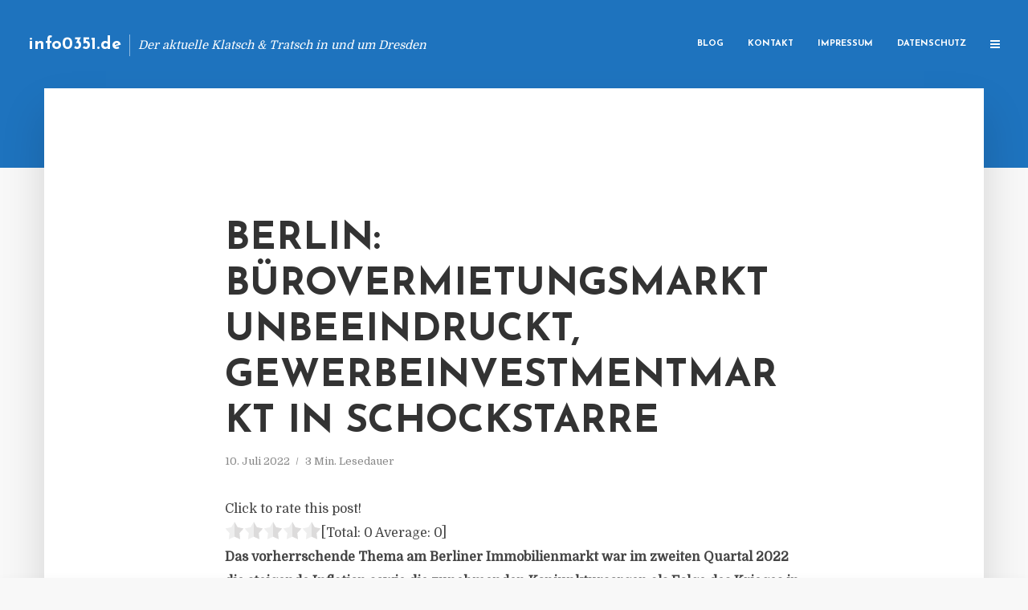

--- FILE ---
content_type: text/html; charset=UTF-8
request_url: https://info0351.de/berlin-buerovermietungsmarkt-unbeeindruckt-gewerbeinvestmentmarkt-in-schockstarre/
body_size: 13012
content:
<!DOCTYPE html>
<html lang="de" class="no-js no-svg">
	<head>
		<meta charset="UTF-8">
		<meta name="viewport" content="width=device-width, initial-scale=1">
		<link rel="profile" href="https://gmpg.org/xfn/11">
		<title>Berlin: Bürovermietungsmarkt unbeeindruckt, Gewerbeinvestmentmarkt in Schockstarre &#8211; info0351.de</title>
<meta name='robots' content='max-image-preview:large' />
<link rel='dns-prefetch' href='//fonts.googleapis.com' />
<link rel="alternate" type="application/rss+xml" title="info0351.de &raquo; Feed" href="https://info0351.de/feed/" />
<link rel="alternate" type="application/rss+xml" title="info0351.de &raquo; Kommentar-Feed" href="https://info0351.de/comments/feed/" />
<script type="text/javascript">
window._wpemojiSettings = {"baseUrl":"https:\/\/s.w.org\/images\/core\/emoji\/14.0.0\/72x72\/","ext":".png","svgUrl":"https:\/\/s.w.org\/images\/core\/emoji\/14.0.0\/svg\/","svgExt":".svg","source":{"concatemoji":"https:\/\/info0351.de\/wp-includes\/js\/wp-emoji-release.min.js?ver=6.2.8"}};
/*! This file is auto-generated */
!function(e,a,t){var n,r,o,i=a.createElement("canvas"),p=i.getContext&&i.getContext("2d");function s(e,t){p.clearRect(0,0,i.width,i.height),p.fillText(e,0,0);e=i.toDataURL();return p.clearRect(0,0,i.width,i.height),p.fillText(t,0,0),e===i.toDataURL()}function c(e){var t=a.createElement("script");t.src=e,t.defer=t.type="text/javascript",a.getElementsByTagName("head")[0].appendChild(t)}for(o=Array("flag","emoji"),t.supports={everything:!0,everythingExceptFlag:!0},r=0;r<o.length;r++)t.supports[o[r]]=function(e){if(p&&p.fillText)switch(p.textBaseline="top",p.font="600 32px Arial",e){case"flag":return s("\ud83c\udff3\ufe0f\u200d\u26a7\ufe0f","\ud83c\udff3\ufe0f\u200b\u26a7\ufe0f")?!1:!s("\ud83c\uddfa\ud83c\uddf3","\ud83c\uddfa\u200b\ud83c\uddf3")&&!s("\ud83c\udff4\udb40\udc67\udb40\udc62\udb40\udc65\udb40\udc6e\udb40\udc67\udb40\udc7f","\ud83c\udff4\u200b\udb40\udc67\u200b\udb40\udc62\u200b\udb40\udc65\u200b\udb40\udc6e\u200b\udb40\udc67\u200b\udb40\udc7f");case"emoji":return!s("\ud83e\udef1\ud83c\udffb\u200d\ud83e\udef2\ud83c\udfff","\ud83e\udef1\ud83c\udffb\u200b\ud83e\udef2\ud83c\udfff")}return!1}(o[r]),t.supports.everything=t.supports.everything&&t.supports[o[r]],"flag"!==o[r]&&(t.supports.everythingExceptFlag=t.supports.everythingExceptFlag&&t.supports[o[r]]);t.supports.everythingExceptFlag=t.supports.everythingExceptFlag&&!t.supports.flag,t.DOMReady=!1,t.readyCallback=function(){t.DOMReady=!0},t.supports.everything||(n=function(){t.readyCallback()},a.addEventListener?(a.addEventListener("DOMContentLoaded",n,!1),e.addEventListener("load",n,!1)):(e.attachEvent("onload",n),a.attachEvent("onreadystatechange",function(){"complete"===a.readyState&&t.readyCallback()})),(e=t.source||{}).concatemoji?c(e.concatemoji):e.wpemoji&&e.twemoji&&(c(e.twemoji),c(e.wpemoji)))}(window,document,window._wpemojiSettings);
</script>
<style type="text/css">
img.wp-smiley,
img.emoji {
	display: inline !important;
	border: none !important;
	box-shadow: none !important;
	height: 1em !important;
	width: 1em !important;
	margin: 0 0.07em !important;
	vertical-align: -0.1em !important;
	background: none !important;
	padding: 0 !important;
}
</style>
	<link rel='stylesheet' id='wp-block-library-css' href='https://info0351.de/wp-includes/css/dist/block-library/style.min.css?ver=6.2.8' type='text/css' media='all' />
<link rel='stylesheet' id='classic-theme-styles-css' href='https://info0351.de/wp-includes/css/classic-themes.min.css?ver=6.2.8' type='text/css' media='all' />
<style id='global-styles-inline-css' type='text/css'>
body{--wp--preset--color--black: #000000;--wp--preset--color--cyan-bluish-gray: #abb8c3;--wp--preset--color--white: #ffffff;--wp--preset--color--pale-pink: #f78da7;--wp--preset--color--vivid-red: #cf2e2e;--wp--preset--color--luminous-vivid-orange: #ff6900;--wp--preset--color--luminous-vivid-amber: #fcb900;--wp--preset--color--light-green-cyan: #7bdcb5;--wp--preset--color--vivid-green-cyan: #00d084;--wp--preset--color--pale-cyan-blue: #8ed1fc;--wp--preset--color--vivid-cyan-blue: #0693e3;--wp--preset--color--vivid-purple: #9b51e0;--wp--preset--gradient--vivid-cyan-blue-to-vivid-purple: linear-gradient(135deg,rgba(6,147,227,1) 0%,rgb(155,81,224) 100%);--wp--preset--gradient--light-green-cyan-to-vivid-green-cyan: linear-gradient(135deg,rgb(122,220,180) 0%,rgb(0,208,130) 100%);--wp--preset--gradient--luminous-vivid-amber-to-luminous-vivid-orange: linear-gradient(135deg,rgba(252,185,0,1) 0%,rgba(255,105,0,1) 100%);--wp--preset--gradient--luminous-vivid-orange-to-vivid-red: linear-gradient(135deg,rgba(255,105,0,1) 0%,rgb(207,46,46) 100%);--wp--preset--gradient--very-light-gray-to-cyan-bluish-gray: linear-gradient(135deg,rgb(238,238,238) 0%,rgb(169,184,195) 100%);--wp--preset--gradient--cool-to-warm-spectrum: linear-gradient(135deg,rgb(74,234,220) 0%,rgb(151,120,209) 20%,rgb(207,42,186) 40%,rgb(238,44,130) 60%,rgb(251,105,98) 80%,rgb(254,248,76) 100%);--wp--preset--gradient--blush-light-purple: linear-gradient(135deg,rgb(255,206,236) 0%,rgb(152,150,240) 100%);--wp--preset--gradient--blush-bordeaux: linear-gradient(135deg,rgb(254,205,165) 0%,rgb(254,45,45) 50%,rgb(107,0,62) 100%);--wp--preset--gradient--luminous-dusk: linear-gradient(135deg,rgb(255,203,112) 0%,rgb(199,81,192) 50%,rgb(65,88,208) 100%);--wp--preset--gradient--pale-ocean: linear-gradient(135deg,rgb(255,245,203) 0%,rgb(182,227,212) 50%,rgb(51,167,181) 100%);--wp--preset--gradient--electric-grass: linear-gradient(135deg,rgb(202,248,128) 0%,rgb(113,206,126) 100%);--wp--preset--gradient--midnight: linear-gradient(135deg,rgb(2,3,129) 0%,rgb(40,116,252) 100%);--wp--preset--duotone--dark-grayscale: url('#wp-duotone-dark-grayscale');--wp--preset--duotone--grayscale: url('#wp-duotone-grayscale');--wp--preset--duotone--purple-yellow: url('#wp-duotone-purple-yellow');--wp--preset--duotone--blue-red: url('#wp-duotone-blue-red');--wp--preset--duotone--midnight: url('#wp-duotone-midnight');--wp--preset--duotone--magenta-yellow: url('#wp-duotone-magenta-yellow');--wp--preset--duotone--purple-green: url('#wp-duotone-purple-green');--wp--preset--duotone--blue-orange: url('#wp-duotone-blue-orange');--wp--preset--font-size--small: 13px;--wp--preset--font-size--medium: 20px;--wp--preset--font-size--large: 36px;--wp--preset--font-size--x-large: 42px;--wp--preset--spacing--20: 0.44rem;--wp--preset--spacing--30: 0.67rem;--wp--preset--spacing--40: 1rem;--wp--preset--spacing--50: 1.5rem;--wp--preset--spacing--60: 2.25rem;--wp--preset--spacing--70: 3.38rem;--wp--preset--spacing--80: 5.06rem;--wp--preset--shadow--natural: 6px 6px 9px rgba(0, 0, 0, 0.2);--wp--preset--shadow--deep: 12px 12px 50px rgba(0, 0, 0, 0.4);--wp--preset--shadow--sharp: 6px 6px 0px rgba(0, 0, 0, 0.2);--wp--preset--shadow--outlined: 6px 6px 0px -3px rgba(255, 255, 255, 1), 6px 6px rgba(0, 0, 0, 1);--wp--preset--shadow--crisp: 6px 6px 0px rgba(0, 0, 0, 1);}:where(.is-layout-flex){gap: 0.5em;}body .is-layout-flow > .alignleft{float: left;margin-inline-start: 0;margin-inline-end: 2em;}body .is-layout-flow > .alignright{float: right;margin-inline-start: 2em;margin-inline-end: 0;}body .is-layout-flow > .aligncenter{margin-left: auto !important;margin-right: auto !important;}body .is-layout-constrained > .alignleft{float: left;margin-inline-start: 0;margin-inline-end: 2em;}body .is-layout-constrained > .alignright{float: right;margin-inline-start: 2em;margin-inline-end: 0;}body .is-layout-constrained > .aligncenter{margin-left: auto !important;margin-right: auto !important;}body .is-layout-constrained > :where(:not(.alignleft):not(.alignright):not(.alignfull)){max-width: var(--wp--style--global--content-size);margin-left: auto !important;margin-right: auto !important;}body .is-layout-constrained > .alignwide{max-width: var(--wp--style--global--wide-size);}body .is-layout-flex{display: flex;}body .is-layout-flex{flex-wrap: wrap;align-items: center;}body .is-layout-flex > *{margin: 0;}:where(.wp-block-columns.is-layout-flex){gap: 2em;}.has-black-color{color: var(--wp--preset--color--black) !important;}.has-cyan-bluish-gray-color{color: var(--wp--preset--color--cyan-bluish-gray) !important;}.has-white-color{color: var(--wp--preset--color--white) !important;}.has-pale-pink-color{color: var(--wp--preset--color--pale-pink) !important;}.has-vivid-red-color{color: var(--wp--preset--color--vivid-red) !important;}.has-luminous-vivid-orange-color{color: var(--wp--preset--color--luminous-vivid-orange) !important;}.has-luminous-vivid-amber-color{color: var(--wp--preset--color--luminous-vivid-amber) !important;}.has-light-green-cyan-color{color: var(--wp--preset--color--light-green-cyan) !important;}.has-vivid-green-cyan-color{color: var(--wp--preset--color--vivid-green-cyan) !important;}.has-pale-cyan-blue-color{color: var(--wp--preset--color--pale-cyan-blue) !important;}.has-vivid-cyan-blue-color{color: var(--wp--preset--color--vivid-cyan-blue) !important;}.has-vivid-purple-color{color: var(--wp--preset--color--vivid-purple) !important;}.has-black-background-color{background-color: var(--wp--preset--color--black) !important;}.has-cyan-bluish-gray-background-color{background-color: var(--wp--preset--color--cyan-bluish-gray) !important;}.has-white-background-color{background-color: var(--wp--preset--color--white) !important;}.has-pale-pink-background-color{background-color: var(--wp--preset--color--pale-pink) !important;}.has-vivid-red-background-color{background-color: var(--wp--preset--color--vivid-red) !important;}.has-luminous-vivid-orange-background-color{background-color: var(--wp--preset--color--luminous-vivid-orange) !important;}.has-luminous-vivid-amber-background-color{background-color: var(--wp--preset--color--luminous-vivid-amber) !important;}.has-light-green-cyan-background-color{background-color: var(--wp--preset--color--light-green-cyan) !important;}.has-vivid-green-cyan-background-color{background-color: var(--wp--preset--color--vivid-green-cyan) !important;}.has-pale-cyan-blue-background-color{background-color: var(--wp--preset--color--pale-cyan-blue) !important;}.has-vivid-cyan-blue-background-color{background-color: var(--wp--preset--color--vivid-cyan-blue) !important;}.has-vivid-purple-background-color{background-color: var(--wp--preset--color--vivid-purple) !important;}.has-black-border-color{border-color: var(--wp--preset--color--black) !important;}.has-cyan-bluish-gray-border-color{border-color: var(--wp--preset--color--cyan-bluish-gray) !important;}.has-white-border-color{border-color: var(--wp--preset--color--white) !important;}.has-pale-pink-border-color{border-color: var(--wp--preset--color--pale-pink) !important;}.has-vivid-red-border-color{border-color: var(--wp--preset--color--vivid-red) !important;}.has-luminous-vivid-orange-border-color{border-color: var(--wp--preset--color--luminous-vivid-orange) !important;}.has-luminous-vivid-amber-border-color{border-color: var(--wp--preset--color--luminous-vivid-amber) !important;}.has-light-green-cyan-border-color{border-color: var(--wp--preset--color--light-green-cyan) !important;}.has-vivid-green-cyan-border-color{border-color: var(--wp--preset--color--vivid-green-cyan) !important;}.has-pale-cyan-blue-border-color{border-color: var(--wp--preset--color--pale-cyan-blue) !important;}.has-vivid-cyan-blue-border-color{border-color: var(--wp--preset--color--vivid-cyan-blue) !important;}.has-vivid-purple-border-color{border-color: var(--wp--preset--color--vivid-purple) !important;}.has-vivid-cyan-blue-to-vivid-purple-gradient-background{background: var(--wp--preset--gradient--vivid-cyan-blue-to-vivid-purple) !important;}.has-light-green-cyan-to-vivid-green-cyan-gradient-background{background: var(--wp--preset--gradient--light-green-cyan-to-vivid-green-cyan) !important;}.has-luminous-vivid-amber-to-luminous-vivid-orange-gradient-background{background: var(--wp--preset--gradient--luminous-vivid-amber-to-luminous-vivid-orange) !important;}.has-luminous-vivid-orange-to-vivid-red-gradient-background{background: var(--wp--preset--gradient--luminous-vivid-orange-to-vivid-red) !important;}.has-very-light-gray-to-cyan-bluish-gray-gradient-background{background: var(--wp--preset--gradient--very-light-gray-to-cyan-bluish-gray) !important;}.has-cool-to-warm-spectrum-gradient-background{background: var(--wp--preset--gradient--cool-to-warm-spectrum) !important;}.has-blush-light-purple-gradient-background{background: var(--wp--preset--gradient--blush-light-purple) !important;}.has-blush-bordeaux-gradient-background{background: var(--wp--preset--gradient--blush-bordeaux) !important;}.has-luminous-dusk-gradient-background{background: var(--wp--preset--gradient--luminous-dusk) !important;}.has-pale-ocean-gradient-background{background: var(--wp--preset--gradient--pale-ocean) !important;}.has-electric-grass-gradient-background{background: var(--wp--preset--gradient--electric-grass) !important;}.has-midnight-gradient-background{background: var(--wp--preset--gradient--midnight) !important;}.has-small-font-size{font-size: var(--wp--preset--font-size--small) !important;}.has-medium-font-size{font-size: var(--wp--preset--font-size--medium) !important;}.has-large-font-size{font-size: var(--wp--preset--font-size--large) !important;}.has-x-large-font-size{font-size: var(--wp--preset--font-size--x-large) !important;}
.wp-block-navigation a:where(:not(.wp-element-button)){color: inherit;}
:where(.wp-block-columns.is-layout-flex){gap: 2em;}
.wp-block-pullquote{font-size: 1.5em;line-height: 1.6;}
</style>
<link rel='stylesheet' id='titan-adminbar-styles-css' href='https://info0351.de/wp-content/plugins/anti-spam/assets/css/admin-bar.css?ver=7.3.5' type='text/css' media='all' />
<link rel='stylesheet' id='contact-form-7-css' href='https://info0351.de/wp-content/plugins/contact-form-7/includes/css/styles.css?ver=5.7.5.1' type='text/css' media='all' />
<link rel='stylesheet' id='typology-fonts-css' href='https://fonts.googleapis.com/css?family=Domine%3A400%7CJosefin+Sans%3A400%2C700&#038;subset=latin%2Clatin-ext&#038;ver=1.2' type='text/css' media='all' />
<link rel='stylesheet' id='typology-main-css' href='https://info0351.de/wp-content/themes/typology/assets/css/min.css?ver=1.2' type='text/css' media='all' />
<style id='typology-main-inline-css' type='text/css'>
body,blockquote:before, q:before{font-family: 'Domine';font-weight: 400;}body,.typology-action-button .sub-menu{color:#444444;}body{background:#f8f8f8;font-size: 1.6em;}.typology-fake-bg{background:#f8f8f8;}.typology-sidebar,.typology-section{background:#ffffff;}h1, h2, h3, h4, h5, h6,.h1, .h2, .h3, .h4, .h5, .h6,.submit,.mks_read_more a,input[type="submit"],a.mks_button,.cover-letter,.post-letter,.woocommerce nav.woocommerce-pagination ul li span,.woocommerce nav.woocommerce-pagination ul li a,.woocommerce div.product .woocommerce-tabs ul.tabs li,.typology-pagination a,.typology-pagination span,.comment-author .fn,.post-date-month,.typology-button-social,.mks_autor_link_wrap a,.entry-pre-title,.typology-button,button{font-family: 'Josefin Sans';font-weight: 700;}.typology-header .typology-nav{font-family: 'Josefin Sans';font-weight: 700;}.typology-cover .entry-title,.typology-cover h1 { font-size: 6.4rem;}h1, .h1 {font-size: 4.8rem;}h2, .h2 {font-size: 3.5rem;}h3, .h3 {font-size: 2.8rem;}h4, .h4 {font-size: 2.3rem;}h5, .h5,.typology-layout-c.post-image-on .entry-title {font-size: 1.8rem;}h6, .h6 {font-size: 1.5rem;}.widget{font-size: 1.4rem;}.typology-header .typology-nav a{font-size: 1.1rem;}.typology-layout-b .post-date-hidden,.meta-item{font-size: 1.3rem;}.post-letter {font-size: 26rem;}.cover-letter {font-size: 60rem;}h1, h2, h3, h4, h5, h6,.h1, .h2, .h3, .h4, .h5, .h6,h1 a,h2 a,h3 a,h4 a,h5 a,h6 a,.post-date-month{color:#333333;}.typology-single-sticky a{color:#444444;}.entry-title a:hover,.typology-single-sticky a:hover{color:#1e73be;}.bypostauthor .comment-author:before,#cancel-comment-reply-link:after{background:#1e73be;}a,.widget .textwidget a,.typology-layout-b .post-date-hidden{color: #1e73be;}.typology-header{height:110px;}.typology-header-sticky-on .typology-header{background:#1e73be;}.site-title a{font-size: 16pt;color: #ffffff;}.typology-site-description{font-size: 11pt;color: #ffffff;}.typology-header .typology-nav,.typology-header .typology-nav > li > a{color: #ffffff;}.typology-header .typology-nav .sub-menu a{ color:#444444;}.typology-header .typology-nav .sub-menu a:hover{color: #1e73be;}.typology-action-button .sub-menu ul a:before{background: #1e73be;}.sub-menu .current-menu-item a{color:#1e73be;}.dot,.typology-header .typology-nav .sub-menu{background:#ffffff;}.typology-header .typology-main-navigation .sub-menu .current-menu-ancestor > a,.typology-header .typology-main-navigation .sub-menu .current-menu-item > a{color: #1e73be;}.typology-header-wide .slot-l{left: 35px;}.typology-header-wide .slot-r{right: 20px;}.meta-item,.meta-item span,.meta-item a,.comment-metadata a{color: #888888;}.comment-meta .url,.meta-item a:hover{color:#333333;}.typology-post:after,.section-title:after,.typology-pagination:before{background:rgba(51,51,51,0.2);}.typology-layout-b .post-date-day,.typology-outline-nav li a:hover,.style-timeline .post-date-day{color:#1e73be;}.typology-layout-b .post-date:after,blockquote:before,q:before{background:#1e73be;}.typology-sticky-c,.typology-sticky-to-top span,.sticky-author-date{color: #888888;}.typology-outline-nav li a{color: #444444;}.typology-post.typology-layout-b:before{background:rgba(68,68,68,0.1);}.submit,.mks_read_more a,input[type="submit"],a.mks_button,.typology-button,.submit,.typology-button-social,.widget .mks_autor_link_wrap a,.widget .mks_read_more a,button{color:#ffffff;background: #1e73be;border:1px solid #1e73be;}.button-invert{color:#1e73be;background:transparent;}.widget .mks_autor_link_wrap a:hover,.widget .mks_read_more a:hover{color:#ffffff;}.typology-cover{min-height: 240px;}.typology-cover-empty{height:209px;min-height:209px;}.typology-fake-bg .typology-section:first-child {top: -99px;}.typology-flat .typology-cover-empty{height:110px;}.typology-flat .typology-cover{min-height:110px;}.typology-cover-empty,.typology-cover-item,.typology-header-sticky{background:#1e73be;}.typology-cover-overlay:after{background: rgba(30,115,190,0.6);}.typology-sidebar-header{background:#1e73be;}.typology-cover,.typology-cover .entry-title,.typology-cover .entry-title a,.typology-cover .meta-item,.typology-cover .meta-item span,.typology-cover .meta-item a,.typology-cover h1,.typology-cover h2,.typology-cover h3{color: #ffffff;}.typology-cover .typology-button{color: #1e73be;background:#ffffff;border:1px solid #ffffff;}.typology-cover .button-invert{color: #ffffff;background: transparent;}.typology-cover-slider .owl-dots .owl-dot span{background:#ffffff;}.typology-outline-nav li:before,.widget ul li:before{background:#1e73be;}.widget a{color:#444444;}.widget a:hover,.widget_calendar table tbody td a,.entry-tags a:hover{color:#1e73be;}.widget_calendar table tbody td a:hover,.widget table td,.entry-tags a{color:#444444;}.widget table,.widget table td,.widget_calendar table thead th,table,td, th{border-color: rgba(68,68,68,0.3);}.widget ul li,.widget .recentcomments{color:#444444;}.widget .post-date{color:#888888;}#today{background:rgba(68,68,68,0.1);}.typology-pagination .current, .typology-pagination .infinite-scroll a, .typology-pagination .load-more a, .typology-pagination .nav-links .next, .typology-pagination .nav-links .prev, .typology-pagination .next a, .typology-pagination .prev a{color: #ffffff;background:#333333;}.typology-pagination a, .typology-pagination span{color: #333333;border:1px solid #333333;}.typology-footer{background:#f8f8f8;color:#aaaaaa;}.typology-footer h1,.typology-footer h2,.typology-footer h3,.typology-footer h4,.typology-footer h5,.typology-footer h6,.typology-footer .post-date-month{color:#aaaaaa;}.typology-count{background: #1e73be;}.typology-footer a, .typology-footer .widget .textwidget a{color: #888888;}input[type="text"], input[type="email"], input[type="url"], input[type="tel"], input[type="number"], input[type="date"], input[type="password"], textarea, select{border-color:rgba(68,68,68,0.2);}blockquote:after, blockquote:before, q:after, q:before{-webkit-box-shadow: 0 0 0 10px #ffffff;box-shadow: 0 0 0 10px #ffffff;}body.wp-editor{background:#ffffff;}.site-title{text-transform: none;}.typology-site-description{text-transform: none;}.typology-nav{text-transform: uppercase;}h1, h2, h3, h4, h5, h6{text-transform: uppercase;}.section-title{text-transform: uppercase;}.widget-title{text-transform: uppercase;}.meta-item{text-transform: none;}.typology-button{text-transform: uppercase;}.submit,.mks_read_more a,input[type="submit"],a.mks_button,.typology-button,.widget .mks_autor_link_wrap a,.widget .mks_read_more a,button,.typology-button-social{text-transform: uppercase;}
</style>
<script type='text/javascript' src='https://info0351.de/wp-includes/js/jquery/jquery.min.js?ver=3.6.4' id='jquery-core-js'></script>
<script type='text/javascript' src='https://info0351.de/wp-includes/js/jquery/jquery-migrate.min.js?ver=3.4.0' id='jquery-migrate-js'></script>
<link rel="https://api.w.org/" href="https://info0351.de/wp-json/" /><link rel="alternate" type="application/json" href="https://info0351.de/wp-json/wp/v2/posts/4920" /><link rel="EditURI" type="application/rsd+xml" title="RSD" href="https://info0351.de/xmlrpc.php?rsd" />
<link rel="wlwmanifest" type="application/wlwmanifest+xml" href="https://info0351.de/wp-includes/wlwmanifest.xml" />
<meta name="generator" content="WordPress 6.2.8" />
<link rel="canonical" href="https://info0351.de/berlin-buerovermietungsmarkt-unbeeindruckt-gewerbeinvestmentmarkt-in-schockstarre/" />
<link rel='shortlink' href='https://info0351.de/?p=4920' />
<link rel="alternate" type="application/json+oembed" href="https://info0351.de/wp-json/oembed/1.0/embed?url=https%3A%2F%2Finfo0351.de%2Fberlin-buerovermietungsmarkt-unbeeindruckt-gewerbeinvestmentmarkt-in-schockstarre%2F" />
<link rel="alternate" type="text/xml+oembed" href="https://info0351.de/wp-json/oembed/1.0/embed?url=https%3A%2F%2Finfo0351.de%2Fberlin-buerovermietungsmarkt-unbeeindruckt-gewerbeinvestmentmarkt-in-schockstarre%2F&#038;format=xml" />
<script type="text/javascript">
(function(url){
	if(/(?:Chrome\/26\.0\.1410\.63 Safari\/537\.31|WordfenceTestMonBot)/.test(navigator.userAgent)){ return; }
	var addEvent = function(evt, handler) {
		if (window.addEventListener) {
			document.addEventListener(evt, handler, false);
		} else if (window.attachEvent) {
			document.attachEvent('on' + evt, handler);
		}
	};
	var removeEvent = function(evt, handler) {
		if (window.removeEventListener) {
			document.removeEventListener(evt, handler, false);
		} else if (window.detachEvent) {
			document.detachEvent('on' + evt, handler);
		}
	};
	var evts = 'contextmenu dblclick drag dragend dragenter dragleave dragover dragstart drop keydown keypress keyup mousedown mousemove mouseout mouseover mouseup mousewheel scroll'.split(' ');
	var logHuman = function() {
		if (window.wfLogHumanRan) { return; }
		window.wfLogHumanRan = true;
		var wfscr = document.createElement('script');
		wfscr.type = 'text/javascript';
		wfscr.async = true;
		wfscr.src = url + '&r=' + Math.random();
		(document.getElementsByTagName('head')[0]||document.getElementsByTagName('body')[0]).appendChild(wfscr);
		for (var i = 0; i < evts.length; i++) {
			removeEvent(evts[i], logHuman);
		}
	};
	for (var i = 0; i < evts.length; i++) {
		addEvent(evts[i], logHuman);
	}
})('//info0351.de/?wordfence_lh=1&hid=F07BCDE44019D5D38EA743B26F7A189D');
</script>	</head>

	<body data-rsssl=1 class="post-template-default single single-post postid-4920 single-format-standard typology-header-wide">

		<header id="typology-header" class="typology-header">
			<div class="container">
					<div class="slot-l">
	<div class="typology-site-branding">
	
	<span class="site-title h4"><a href="https://info0351.de/" rel="home">info0351.de</a></span>		<span class="typology-site-description">Der aktuelle Klatsch &amp; Tratsch in und um Dresden</span>

</div>
	
</div>

<div class="slot-r">
				<ul id="menu-menue" class="typology-nav typology-main-navigation"><li id="menu-item-20" class="menu-item menu-item-type-custom menu-item-object-custom menu-item-home menu-item-20"><a href="https://info0351.de">Blog</a></li>
<li id="menu-item-68" class="menu-item menu-item-type-post_type menu-item-object-page menu-item-68"><a href="https://info0351.de/kontakt/">Kontakt</a></li>
<li id="menu-item-2494" class="menu-item menu-item-type-custom menu-item-object-custom menu-item-2494"><a href="/impressum">Impressum</a></li>
<li id="menu-item-19" class="menu-item menu-item-type-post_type menu-item-object-page menu-item-19"><a href="https://info0351.de/datenschutz/">Datenschutz</a></li>
</ul>			
	<ul class="typology-nav ">
	<li class="typology-action-button">
		<span class="typology-action-sidebar">
			<i class="fa fa-bars"></i>
		</span>
	</li>
</ul></div>			</div>
		</header>
	
			
				<div id="typology-cover" class="typology-cover typology-cover-empty">
					</div>
		<div class="typology-fake-bg">
			<div class="typology-section">

				<div class="section-content">
    <article id="post-4920" class="typology-post typology-single-post post-4920 post type-post status-publish format-standard hentry category-allgemein">

        
            <header class="entry-header">

                <h1 class="entry-title entry-title-cover-empty">Berlin: Bürovermietungsmarkt unbeeindruckt, Gewerbeinvestmentmarkt in Schockstarre</h1>
                 
                    <div class="entry-meta"><div class="meta-item meta-date"><span class="updated">10. Juli 2022</span></div><div class="meta-item meta-rtime">3 Min. Lesedauer</div></div>
                
                
            </header>

                
        <div class="entry-content clearfix">
                        
            
            <div style='text-align:left' class='yasr-auto-insert-visitor'><!--Yasr Visitor Votes Shortcode--><div id='yasr_visitor_votes_661a34c5e19b7' class='yasr-visitor-votes'><div class="yasr-custom-text-vv-before yasr-custom-text-vv-before-4920">Click to rate this post!</div><div id='yasr-vv-second-row-container-661a34c5e19b7'
                                        class='yasr-vv-second-row-container'><div id='yasr-visitor-votes-rater-661a34c5e19b7'
                                      class='yasr-rater-stars-vv'
                                      data-rater-postid='4920'
                                      data-rating='0'
                                      data-rater-starsize='24'
                                      data-rater-readonly='false'
                                      data-rater-nonce='9636445750'
                                      data-issingular='true'
                                    ></div><div class="yasr-vv-stats-text-container" id="yasr-vv-stats-text-container-661a34c5e19b7"><span id="yasr-vv-text-container-661a34c5e19b7" class="yasr-vv-text-container">[Total: <span id="yasr-vv-votes-number-container-661a34c5e19b7">0</span>  Average: <span id="yasr-vv-average-container-661a34c5e19b7">0</span>]</span></div><div id='yasr-vv-loader-661a34c5e19b7' class='yasr-vv-container-loader'></div></div><div id='yasr-vv-bottom-container-661a34c5e19b7' class='yasr-vv-bottom-container'></div></div><!--End Yasr Visitor Votes Shortcode--></div><p><strong>Das vorherrschende Thema am Berliner Immobilienmarkt war im zweiten Quartal 2022 die steigende Inflation sowie die zunehmenden Konjunktursorgen als Folge des Krieges in die Ukraine. Laut dem Immobiliendienstleister Savills zeigte sich der Bürovermietungsmarkt davon jedoch unbeeindruckt: Im ersten Halbjahr 2022 wurden 385.200 Quadratmeter Bürofläche umgesetzt. Demgegenüber wurde der Gewerbeinvestmentmarkt in Schockstarre versetzt.</strong></p>
<p>„Derzeit sind insbesondere zentrale Büroflächen mit einer hohen Flächenqualität gefragt, jedoch sind diese Flächen rar gesät“, sagt Karina Sauer, Associate Director und Co-Teamleader der Office Agency Berlin und fügt hinzu: „Der Wunsch der Nutzer nach modernen Büroflächen, die den ESG-Kriterien entsprechen nimmt eine zunehmend größere Rolle ein und ist aktuell häufig für einen Umzug entscheidend. Hierfür ist man auch bereit, einen höheren Preis zu zahlen.“ Da zudem Projektentwickler einen Teil ihres Projektentwicklungsrisikos auf die Nutzer übertragen, kann davon ausgegangen werden, dass die Büromieten weiter zunehmen. „Steigende Baukosten werden zum Teil einfach an die Nutzer weitergereicht, was bedeutet, dass Mietverträge nicht erst ab Mietbeginn, sondern bereits ab Vertragsunterschrift indexiert werden“, berichtet Jan-Niklas Rotberg, Head of Office Agency Germany und Co-Teamleader der Berliner Office Agency, und schließt ab: „Für den weiteren Jahresverlauf rechnen wir damit, dass die Nachfrage am Berliner Bürovermietungsmarkt weiterhin hoch bleibt. Insgesamt erscheint ein Flächenumsatz in Höhe von 900.000 Quadratmetern bis zum Jahresende realistisch.“</p>
<p>Anders als in der Bürovermietung haben die steigende Inflation und die daraufhin eingeleitete Zinswende auf das Geschehen am Gewerbeinvestmentmarkt ausgewirkt. Zwar liegt das Transaktionsvolumen am Gewerbeinvestmentmarkt mit 3,9 Milliarden Euro nur zwölf Prozent unterhalb des Vorjahreswertes, jedoch entfällt davon lediglich rund ein Drittel (1,3 Milliarden Euro) auf das zweite Quartal 2022.</p>
<p>Dabei wurde laut Savills insbesondere das Bürosegment empfindlich getroffen. So betrug der Anteil am gesamten Gewerbeinvestmentmarkt im zweiten Quartal 2022 circa 15 Prozent – im Durchschnitt der vergangenen fünf Jahre lag dieser bei rund 55 Prozent. „Aufgrund der gestiegenen Zinsen ist es Käufern, die für die Finanzierung auf Fremdkapital angewiesen sind, nicht mehr möglich, Preise, wie sie vor der eingeleiteten Zinswende vorherrschten, zu bezahlen. Dennoch zeigen sich Verkäufer weiterhin zögerlich von ihren Preisvorstellungen abzukehren“, berichtet Maren Tschammler, Director und Teamleader bei Savills in Berlin und ergänzt: „Nur indirekt davon betroffen sind All-Equity Käufer. Diese zeigen sich aktuell trotzdem zurückhaltend und beobachten, wo sich das Preisniveau einpendeln wird.“ Laut J. Philipe Fischer, Director und Head of Berlin Office bei Savills, kann diese Käuferschicht aktuell sogar von der Marktsituation profitieren: „Insbesondere für eigenkapitalstarke Investoren ergeben sich derzeit attraktive Chancen, sich gute Lagen für vergleichsweise moderate Preise zu sichern. Die stabilen Vermietungsmärkte verdeutlichen, dass sich Berlin weiterhin im Aufholprozess befindet und diesen auch fortsetzen wird. “</p>
<p>Für die zweite Jahreshälfte zeigt sich Tschammler zuversichtlich: „Wir gehen davon aus, dass die Dynamik am Investmentmarkt wieder anziehen wird, sofern es neue Comparables gibt, die zeigen, wo sich der aktuelle Marktpreis befindet.“ <em>(DFPA/JF1)</em></p>
<p><em>Savills plc ist ein weltweit tätiges Immobilien-Dienstleistungsunternehmen mit Sitz in London. Tätigkeitsschwerpunkte sind Beratungs-, Management- und Transaktionsdienstleistungen. Das 1855 gegründete Unternehmen beschäftigt über 39.000 Mitarbeiter weltweit.</em></p>
<p><a href="http://www.savills.de/" target="_blank" rel="noopener nofollow">www.savills.de</a></p>

                        
            
        </div>
        
                     	
	
		<div class="typology-social-icons">
							<a href="javascript:void(0);" class="typology-facebook typology-share-item hover-on" data-url="http://www.facebook.com/sharer/sharer.php?u=https%3A%2F%2Finfo0351.de%2Fberlin-buerovermietungsmarkt-unbeeindruckt-gewerbeinvestmentmarkt-in-schockstarre%2F&amp;t=Berlin%3A+B%C3%BCrovermietungsmarkt+unbeeindruckt%2C+Gewerbeinvestmentmarkt+in+Schockstarre"><i class="fa fa-facebook"></i></a>							<a href="javascript:void(0);" class="typology-twitter typology-share-item hover-on" data-url="http://twitter.com/intent/tweet?url=https%3A%2F%2Finfo0351.de%2Fberlin-buerovermietungsmarkt-unbeeindruckt-gewerbeinvestmentmarkt-in-schockstarre%2F&amp;text=Berlin%3A+B%C3%BCrovermietungsmarkt+unbeeindruckt%2C+Gewerbeinvestmentmarkt+in+Schockstarre"><i class="fa fa-twitter"></i></a>							<a href="javascript:void(0);"  class="typology-linkedin typology-share-item hover-on" data-url="http://www.linkedin.com/shareArticle?mini=true&amp;url=https://info0351.de/berlin-buerovermietungsmarkt-unbeeindruckt-gewerbeinvestmentmarkt-in-schockstarre/&amp;title=Berlin: Bürovermietungsmarkt unbeeindruckt, Gewerbeinvestmentmarkt in Schockstarre"><i class="fa fa-linkedin"></i></a>							<a href="/cdn-cgi/l/email-protection#[base64]" class="typology-mailto hover-on"><i class="fa fa-envelope-o"></i></a>					</div>

	        
    </article>
</div>
				
				
			</div>

		
	
	
		<div class="typology-section typology-section-related">

			<div class="section-head"><h3 class="section-title h6">Weiterlesen</h3></div>
			
			<div class="section-content section-content-a">

				<div class="typology-posts">

											<article class="typology-post typology-layout-a post-2767 post type-post status-publish format-standard hentry category-allgemein tag-aktenzeichen-14-in-169-16 tag-amtsgericht-chemnitz-insolvenzverfahren tag-fm-future-mobility-gmbh tag-hrb-27154 tag-insolvenzbekanntmachungen-insolvenzsachen-insolvenzordnung tag-michael-wittig-chemnitz">

    <header class="entry-header">
        <h2 class="entry-title h1"><a href="https://info0351.de/amtsgericht-chemnitz-aktenzeichen-14-in-169-16/">Amtsgericht Chemnitz, Aktenzeichen: 14 IN 169/16</a></h2>         
            <div class="entry-meta"><div class="meta-item meta-date"><span class="updated">13. Juli 2020</span></div><div class="meta-item meta-rtime">3 Min. Lesedauer</div></div>
                    </header>

    <div class="entry-content">
        
                    <p>In dem Insolvenzverfahren über das Vermögen der FM future mobility GmbH</p>
            </div>
    
          
        <div class="entry-footer">
            <a href="https://info0351.de/amtsgericht-chemnitz-aktenzeichen-14-in-169-16/" class="typology-button">Weiterlesen</a>        </div>
    
</article>											<article class="typology-post typology-layout-a post-3473 post type-post status-publish format-standard hentry category-allgemein tag-bvi-bundesverband-investment-und-asset-management-e-v tag-thomas-richter">

    <header class="entry-header">
        <h2 class="entry-title h1"><a href="https://info0351.de/bvi-fordert-politik-zur-finanzpolitischen-weichenstellung-auf/">BVI fordert Politik zur finanzpolitischen Weichenstellung auf</a></h2>         
            <div class="entry-meta"><div class="meta-item meta-date"><span class="updated">1. März 2021</span></div><div class="meta-item meta-rtime">3 Min. Lesedauer</div></div>
                    </header>

    <div class="entry-content">
        
                    <p>Click to rate this post![Total: 0 Average: 0] Der deutsche Fondsverband BVI appelliert im Wahljahr an die Parteien, so schnell wie möglich Richtungsentscheidungen zu zentralen Finanzthemen zu treffen. „Deutschland hat einen beispiellosen Reformstau zulasten der Sparer“, so Hauptgeschäftsführer Thomas Richter. „Die Politik muss jetzt endlich handeln. Das betrifft die im Koalitionsvertrag...</p>
            </div>
    
          
        <div class="entry-footer">
            <a href="https://info0351.de/bvi-fordert-politik-zur-finanzpolitischen-weichenstellung-auf/" class="typology-button">Weiterlesen</a>        </div>
    
</article>											<article class="typology-post typology-layout-a post-3023 post type-post status-publish format-standard hentry category-allgemein tag-arktische-bohrungen tag-ausschluss-kraftwerkskohle tag-cio-fixed-income-and-sustainability-robeco tag-fondsgesellschaft-robeco tag-fossile-brennstoffe tag-globale-treibhausgasemissionen tag-kohlenstoffaermere-wirtschaft tag-nachhaltige-investmentansaetze tag-oelsand tag-sub-advisory tag-victor-verberk">

    <header class="entry-header">
        <h2 class="entry-title h1"><a href="https://info0351.de/robeco-schliesst-fossile-brennstoffe-aus-saemtlichen-fonds-aus/">Robeco schließt fossile Brennstoffe aus sämtlichen Fonds aus</a></h2>         
            <div class="entry-meta"><div class="meta-item meta-date"><span class="updated">26. September 2020</span></div><div class="meta-item meta-rtime">2 Min. Lesedauer</div></div>
                    </header>

    <div class="entry-content">
        
                    <p>Die Fondsgesellschaft Robeco hat einen weiteren Schritt in seinem nachhaltigen Investmentansatz unternommen.</p>
            </div>
    
          
        <div class="entry-footer">
            <a href="https://info0351.de/robeco-schliesst-fossile-brennstoffe-aus-saemtlichen-fonds-aus/" class="typology-button">Weiterlesen</a>        </div>
    
</article>											<article class="typology-post typology-layout-a post-4816 post type-post status-publish format-standard hentry category-allgemein">

    <header class="entry-header">
        <h2 class="entry-title h1"><a href="https://info0351.de/zukunfts-und-diskussionsforum-einzelhandelsimmobilien-stark-im-wandel/">Zukunfts- und Diskussionsforum: Einzelhandelsimmobilien stark im Wandel</a></h2>         
            <div class="entry-meta"><div class="meta-item meta-date"><span class="updated">6. Mai 2022</span></div><div class="meta-item meta-rtime">2 Min. Lesedauer</div></div>
                    </header>

    <div class="entry-content">
        
                    <p>Click to rate this post![Total: 0 Average: 0]„Greenman Open“, einer der größten auf den Lebensmitteleinzelhandel fokussierten Investmentfonds in Deutschland, hat vergangene Woche zu einem Diskussionsforum zum Thema „Einzelhandelsimmobilien im Wandel“ eingeladen. Das Event mit Fokus insbesondere auf den Lebensmitteleinzelhandel fand mit mehr als 200 Fachleuten aus den Bereichen...</p>
            </div>
    
          
        <div class="entry-footer">
            <a href="https://info0351.de/zukunfts-und-diskussionsforum-einzelhandelsimmobilien-stark-im-wandel/" class="typology-button">Weiterlesen</a>        </div>
    
</article>									
				</div>
			</div>
		
		</div>

	
	

	

	<div id="typology-single-sticky" class="typology-single-sticky">
		
		<div class="typology-sticky-content meta">
			
<div class="typology-flex-center">
	<div class="typology-sticky-author typology-sticky-l">
		<img alt='' src='https://secure.gravatar.com/avatar/eee2fc1a1f7d029d74289eba63f3d0ed?s=50&#038;d=mm&#038;r=g' srcset='https://secure.gravatar.com/avatar/eee2fc1a1f7d029d74289eba63f3d0ed?s=100&#038;d=mm&#038;r=g 2x' class='avatar avatar-50 photo' height='50' width='50' loading='lazy' decoding='async'/>		<span class="sticky-author-title">
			<a href="https://info0351.de/author/firstname%20lastname/">von </a> 
			<span class="sticky-author-date">10. Juli 2022</span>
		</span>
	</div>
	<div class="typology-sticky-c">
		
	</div>

	<div class="typology-sticky-comments typology-sticky-r">
			</div>

</div>
		</div>

		<div class="typology-sticky-content prev-next">
			<nav class="typology-prev-next-nav typology-flex-center">
	
	
<div class="typology-prev-link typology-sticky-l">	
				
			<a href="https://info0351.de/berliner-bueromarkt-mit-neuen-mietpreisrekorden-und-steigendem-leerstand/">
				<span class="typology-pn-ico"><i class="fa fa fa-chevron-left"></i></span>
				<span class="typology-pn-link">Berliner Büromarkt mit neuen Mietpreisrekorden und steigendem Leerstand</span>
			</a>
	</div>
	
	<a href="javascript: void(0);" class="typology-sticky-to-top typology-sticky-c">
			<span class="typology-top-ico"><i class="fa fa fa-chevron-up"></i></span>
			<span class="typology-top-link">Zum Anfang</span>
	</a>

<div class="typology-next-link typology-sticky-r">	
		
			<a href="https://info0351.de/hoehere-bauzinsen-kaeufer-zahlen-monatlich-rund-20-prozent-mehr/">
				<span class="typology-pn-ico"><i class="fa fa fa-chevron-right"></i></span>
				<span class="typology-pn-link">Höhere Bauzinsen: Käufer zahlen monatlich rund 20 Prozent mehr</span>
			</a>
			</div>
</nav>

		</div>
	</div>


			<footer id="typology-footer" class="typology-footer">

				<div class="container">
					
					
									</div>

			</footer>

		</div>

		<div class="typology-sidebar">
	<div class="typology-sidebar-header">
		<div class="typology-sidebar-header-wrapper">
			<div class="typology-site-branding">
	
	<span class="site-title h4"><a href="https://info0351.de/" rel="home">info0351.de</a></span>		<span class="typology-site-description">Der aktuelle Klatsch &amp; Tratsch in und um Dresden</span>

</div>
			<span class="typology-sidebar-close"><i class="fa fa-times" aria-hidden="true"></i></span>
		</div>
	</div>

	<div class="widget typology-responsive-menu">
					<ul id="menu-menue-1" class="typology-nav typology-main-navigation"><li class="menu-item menu-item-type-custom menu-item-object-custom menu-item-home menu-item-20"><a href="https://info0351.de">Blog</a></li>
<li class="menu-item menu-item-type-post_type menu-item-object-page menu-item-68"><a href="https://info0351.de/kontakt/">Kontakt</a></li>
<li class="menu-item menu-item-type-custom menu-item-object-custom menu-item-2494"><a href="/impressum">Impressum</a></li>
<li class="menu-item menu-item-type-post_type menu-item-object-page menu-item-19"><a href="https://info0351.de/datenschutz/">Datenschutz</a></li>
</ul>		</div>

					
								<div id="search-2" class="widget clearfix widget_search"><h4 class="widget-title h5">Suche</h4><form class="typology-search-form" action="https://info0351.de/" method="get">
	<input name="s" type="text" value="" placeholder="Suchbegriff(e)" />
	<button type="submit" class="typology-button typology-button-search typology-icon-button">Suchen</button> 
	</form></div><div id="archives-2" class="widget clearfix widget_archive"><h4 class="widget-title h5">Archiv</h4>
			<ul>
					<li><a href='https://info0351.de/2025/12/'>Dezember 2025</a></li>
	<li><a href='https://info0351.de/2025/11/'>November 2025</a></li>
	<li><a href='https://info0351.de/2025/10/'>Oktober 2025</a></li>
	<li><a href='https://info0351.de/2025/09/'>September 2025</a></li>
	<li><a href='https://info0351.de/2025/08/'>August 2025</a></li>
	<li><a href='https://info0351.de/2025/07/'>Juli 2025</a></li>
	<li><a href='https://info0351.de/2025/06/'>Juni 2025</a></li>
	<li><a href='https://info0351.de/2025/05/'>Mai 2025</a></li>
	<li><a href='https://info0351.de/2025/04/'>April 2025</a></li>
	<li><a href='https://info0351.de/2025/03/'>März 2025</a></li>
	<li><a href='https://info0351.de/2025/02/'>Februar 2025</a></li>
	<li><a href='https://info0351.de/2025/01/'>Januar 2025</a></li>
	<li><a href='https://info0351.de/2024/12/'>Dezember 2024</a></li>
	<li><a href='https://info0351.de/2024/11/'>November 2024</a></li>
	<li><a href='https://info0351.de/2024/10/'>Oktober 2024</a></li>
	<li><a href='https://info0351.de/2024/09/'>September 2024</a></li>
	<li><a href='https://info0351.de/2024/08/'>August 2024</a></li>
	<li><a href='https://info0351.de/2024/07/'>Juli 2024</a></li>
	<li><a href='https://info0351.de/2024/06/'>Juni 2024</a></li>
	<li><a href='https://info0351.de/2024/05/'>Mai 2024</a></li>
	<li><a href='https://info0351.de/2024/04/'>April 2024</a></li>
	<li><a href='https://info0351.de/2024/03/'>März 2024</a></li>
	<li><a href='https://info0351.de/2024/02/'>Februar 2024</a></li>
	<li><a href='https://info0351.de/2024/01/'>Januar 2024</a></li>
	<li><a href='https://info0351.de/2023/12/'>Dezember 2023</a></li>
	<li><a href='https://info0351.de/2023/11/'>November 2023</a></li>
	<li><a href='https://info0351.de/2023/10/'>Oktober 2023</a></li>
	<li><a href='https://info0351.de/2023/09/'>September 2023</a></li>
	<li><a href='https://info0351.de/2023/08/'>August 2023</a></li>
	<li><a href='https://info0351.de/2023/07/'>Juli 2023</a></li>
	<li><a href='https://info0351.de/2023/06/'>Juni 2023</a></li>
	<li><a href='https://info0351.de/2023/05/'>Mai 2023</a></li>
	<li><a href='https://info0351.de/2023/04/'>April 2023</a></li>
	<li><a href='https://info0351.de/2023/01/'>Januar 2023</a></li>
	<li><a href='https://info0351.de/2022/12/'>Dezember 2022</a></li>
	<li><a href='https://info0351.de/2022/11/'>November 2022</a></li>
	<li><a href='https://info0351.de/2022/10/'>Oktober 2022</a></li>
	<li><a href='https://info0351.de/2022/09/'>September 2022</a></li>
	<li><a href='https://info0351.de/2022/08/'>August 2022</a></li>
	<li><a href='https://info0351.de/2022/07/'>Juli 2022</a></li>
	<li><a href='https://info0351.de/2022/06/'>Juni 2022</a></li>
	<li><a href='https://info0351.de/2022/05/'>Mai 2022</a></li>
	<li><a href='https://info0351.de/2022/04/'>April 2022</a></li>
	<li><a href='https://info0351.de/2022/03/'>März 2022</a></li>
	<li><a href='https://info0351.de/2022/02/'>Februar 2022</a></li>
	<li><a href='https://info0351.de/2022/01/'>Januar 2022</a></li>
	<li><a href='https://info0351.de/2021/12/'>Dezember 2021</a></li>
	<li><a href='https://info0351.de/2021/11/'>November 2021</a></li>
	<li><a href='https://info0351.de/2021/10/'>Oktober 2021</a></li>
	<li><a href='https://info0351.de/2021/09/'>September 2021</a></li>
	<li><a href='https://info0351.de/2021/08/'>August 2021</a></li>
	<li><a href='https://info0351.de/2021/07/'>Juli 2021</a></li>
	<li><a href='https://info0351.de/2021/06/'>Juni 2021</a></li>
	<li><a href='https://info0351.de/2021/05/'>Mai 2021</a></li>
	<li><a href='https://info0351.de/2021/04/'>April 2021</a></li>
	<li><a href='https://info0351.de/2021/03/'>März 2021</a></li>
	<li><a href='https://info0351.de/2021/02/'>Februar 2021</a></li>
	<li><a href='https://info0351.de/2021/01/'>Januar 2021</a></li>
	<li><a href='https://info0351.de/2020/12/'>Dezember 2020</a></li>
	<li><a href='https://info0351.de/2020/11/'>November 2020</a></li>
	<li><a href='https://info0351.de/2020/10/'>Oktober 2020</a></li>
	<li><a href='https://info0351.de/2020/09/'>September 2020</a></li>
	<li><a href='https://info0351.de/2020/08/'>August 2020</a></li>
	<li><a href='https://info0351.de/2020/07/'>Juli 2020</a></li>
	<li><a href='https://info0351.de/2020/06/'>Juni 2020</a></li>
	<li><a href='https://info0351.de/2020/05/'>Mai 2020</a></li>
	<li><a href='https://info0351.de/2020/04/'>April 2020</a></li>
	<li><a href='https://info0351.de/2020/03/'>März 2020</a></li>
	<li><a href='https://info0351.de/2020/02/'>Februar 2020</a></li>
	<li><a href='https://info0351.de/2020/01/'>Januar 2020</a></li>
	<li><a href='https://info0351.de/2019/12/'>Dezember 2019</a></li>
	<li><a href='https://info0351.de/2019/11/'>November 2019</a></li>
	<li><a href='https://info0351.de/2019/10/'>Oktober 2019</a></li>
	<li><a href='https://info0351.de/2019/09/'>September 2019</a></li>
	<li><a href='https://info0351.de/2019/08/'>August 2019</a></li>
	<li><a href='https://info0351.de/2019/07/'>Juli 2019</a></li>
	<li><a href='https://info0351.de/2019/06/'>Juni 2019</a></li>
	<li><a href='https://info0351.de/2019/05/'>Mai 2019</a></li>
	<li><a href='https://info0351.de/2019/04/'>April 2019</a></li>
	<li><a href='https://info0351.de/2019/03/'>März 2019</a></li>
	<li><a href='https://info0351.de/2019/02/'>Februar 2019</a></li>
	<li><a href='https://info0351.de/2019/01/'>Januar 2019</a></li>
	<li><a href='https://info0351.de/2018/12/'>Dezember 2018</a></li>
	<li><a href='https://info0351.de/2018/11/'>November 2018</a></li>
	<li><a href='https://info0351.de/2018/10/'>Oktober 2018</a></li>
	<li><a href='https://info0351.de/2018/09/'>September 2018</a></li>
	<li><a href='https://info0351.de/2018/08/'>August 2018</a></li>
	<li><a href='https://info0351.de/2018/07/'>Juli 2018</a></li>
	<li><a href='https://info0351.de/2018/06/'>Juni 2018</a></li>
	<li><a href='https://info0351.de/2018/05/'>Mai 2018</a></li>
	<li><a href='https://info0351.de/2018/04/'>April 2018</a></li>
	<li><a href='https://info0351.de/2018/03/'>März 2018</a></li>
	<li><a href='https://info0351.de/2018/02/'>Februar 2018</a></li>
	<li><a href='https://info0351.de/2018/01/'>Januar 2018</a></li>
	<li><a href='https://info0351.de/2017/12/'>Dezember 2017</a></li>
	<li><a href='https://info0351.de/2017/11/'>November 2017</a></li>
	<li><a href='https://info0351.de/2017/10/'>Oktober 2017</a></li>
	<li><a href='https://info0351.de/2017/09/'>September 2017</a></li>
	<li><a href='https://info0351.de/2017/08/'>August 2017</a></li>
	<li><a href='https://info0351.de/2017/07/'>Juli 2017</a></li>
	<li><a href='https://info0351.de/2017/06/'>Juni 2017</a></li>
	<li><a href='https://info0351.de/2017/05/'>Mai 2017</a></li>
			</ul>

			</div>				
</div>

<div class="typology-sidebar-overlay"></div>		
		<link rel='stylesheet' id='yasrcss-css' href='https://info0351.de/wp-content/plugins/yet-another-stars-rating/includes/css/yasr.css?ver=3.4.15' type='text/css' media='all' />
<style id='yasrcss-inline-css' type='text/css'>

            .yasr-star-rating {
                background-image: url('https://info0351.de/wp-content/plugins/yet-another-stars-rating/includes/img/star_2.svg');
            }
            .yasr-star-rating .yasr-star-value {
                background: url('https://info0351.de/wp-content/plugins/yet-another-stars-rating/includes/img/star_3.svg') ;
            }

            .yasr-star-rating {
                background-image: url('https://info0351.de/wp-content/plugins/yet-another-stars-rating/includes/img/star_2.svg');
            }
            .yasr-star-rating .yasr-star-value {
                background: url('https://info0351.de/wp-content/plugins/yet-another-stars-rating/includes/img/star_3.svg') ;
            }

            .yasr-star-rating {
                background-image: url('https://info0351.de/wp-content/plugins/yet-another-stars-rating/includes/img/star_2.svg');
            }
            .yasr-star-rating .yasr-star-value {
                background: url('https://info0351.de/wp-content/plugins/yet-another-stars-rating/includes/img/star_3.svg') ;
            }
</style>
<script data-cfasync="false" src="/cdn-cgi/scripts/5c5dd728/cloudflare-static/email-decode.min.js"></script><script type='text/javascript' src='https://info0351.de/wp-content/plugins/contact-form-7/includes/swv/js/index.js?ver=5.7.5.1' id='swv-js'></script>
<script type='text/javascript' id='contact-form-7-js-extra'>
/* <![CDATA[ */
var wpcf7 = {"api":{"root":"https:\/\/info0351.de\/wp-json\/","namespace":"contact-form-7\/v1"}};
/* ]]> */
</script>
<script type='text/javascript' src='https://info0351.de/wp-content/plugins/contact-form-7/includes/js/index.js?ver=5.7.5.1' id='contact-form-7-js'></script>
<script type='text/javascript' id='typology-main-js-extra'>
/* <![CDATA[ */
var typology_js_settings = {"rtl_mode":"","header_sticky":"1","logo":"","logo_retina":"","use_gallery":"1"};
/* ]]> */
</script>
<script type='text/javascript' src='https://info0351.de/wp-content/themes/typology/assets/js/min.js?ver=1.2' id='typology-main-js'></script>
<script type='text/javascript' id='yasr-window-var-js-extra'>
/* <![CDATA[ */
var yasrWindowVar = {"siteUrl":"https:\/\/info0351.de","adminUrl":"https:\/\/info0351.de\/wp-admin\/","ajaxurl":"https:\/\/info0351.de\/wp-admin\/admin-ajax.php","visitorStatsEnabled":"no","ajaxEnabled":"no","loaderHtml":"<div id=\"yasr-loader\" style=\"display: inline-block\">\u00a0 <img src=\"https:\/\/info0351.de\/wp-content\/plugins\/yet-another-stars-rating\/includes\/img\/loader.gif\" \r\n                 title=\"yasr-loader\" alt=\"yasr-loader\" height=\"16\" width=\"16\"><\/div>","loaderUrl":"https:\/\/info0351.de\/wp-content\/plugins\/yet-another-stars-rating\/includes\/img\/loader.gif","isUserLoggedIn":"false","isRtl":"false","starSingleForm":"\"Sterne\"","starsPluralForm":"\"Sterne\"","textAfterVr":"\"[Total: %total_count%  Average: %average%]\"","textRating":"\"Bewertung\"","textLoadRanking":"\"Laden, bitte warten\"","textVvStats":"\"von 5 Sterne\"","textOrderBy":"\"Sortieren nach\"","textMostRated":"\"Meistbewertet\"","textHighestRated":"\"H\\u00f6chstbewertet\"","textLeftColumnHeader":"\"Beitrag\""};
/* ]]> */
</script>
<script type='text/javascript' src='https://info0351.de/wp-content/plugins/yet-another-stars-rating/includes/js/yasr-globals.js?ver=3.4.15' id='yasr-global-functions-js'></script>
<script type='text/javascript' src='https://info0351.de/wp-content/plugins/yet-another-stars-rating/includes/js/shortcodes/visitorVotes.js?ver=3.4.15' id='yasr-front-vv-js'></script>

	<script defer src="https://static.cloudflareinsights.com/beacon.min.js/vcd15cbe7772f49c399c6a5babf22c1241717689176015" integrity="sha512-ZpsOmlRQV6y907TI0dKBHq9Md29nnaEIPlkf84rnaERnq6zvWvPUqr2ft8M1aS28oN72PdrCzSjY4U6VaAw1EQ==" data-cf-beacon='{"version":"2024.11.0","token":"b8b37a021d6a4681ade0c89d819701e4","r":1,"server_timing":{"name":{"cfCacheStatus":true,"cfEdge":true,"cfExtPri":true,"cfL4":true,"cfOrigin":true,"cfSpeedBrain":true},"location_startswith":null}}' crossorigin="anonymous"></script>
</body>
</html>